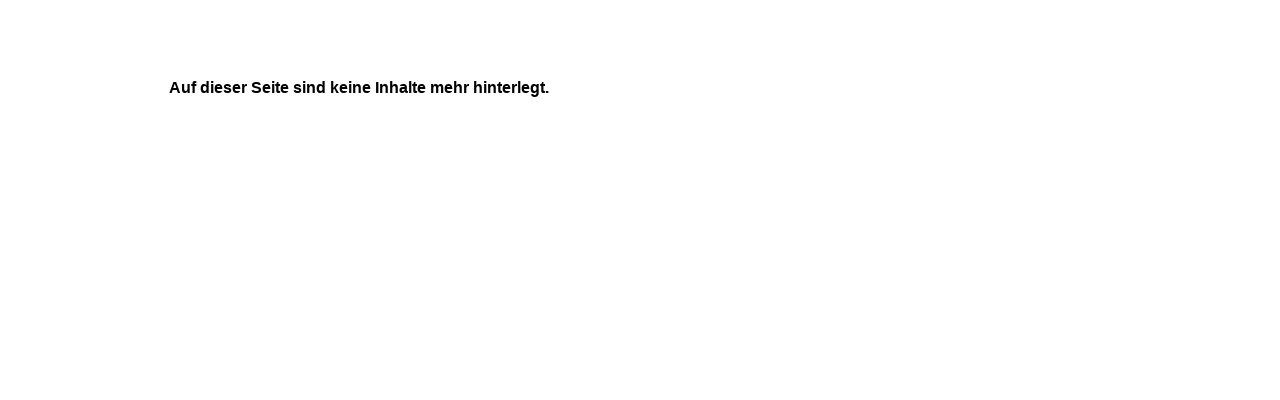

--- FILE ---
content_type: text/html
request_url: http://1-2-3imnetz.de/
body_size: 680
content:
<HTML><HEAD>
<TITLE>www.1-2-3imnetz.de</TITLE>
<META content="text/html; charset=utf-8" http-equiv=Content-Type></HEAD>
<META NAME="GENERATOR" Content="Microsoft Visual Studio">
<BODY MS_POSITIONING="GridLayout">
<table border=0 cellspacing=0 cellpadding=0 width=691 height=73 
ms_2d_layout="TRUE">
  <tr valign=top>
    <td height=15 width=10></td>
    <td width=681></td></tr>
  <tr valign=top>
    <td height=38></td>
    <td></td></tr>
  <tr valign=top>
    <td height=20></td>
    <td>
<p align=center>﻿<font face=Arial><strong>Auf dieser Seite sind keine Inhalte mehr 
hinterlegt.</strong>﻿</font>


<!-- Insert HTML here --></p></td></tr>﻿ 
</table></BODY></HTML>
